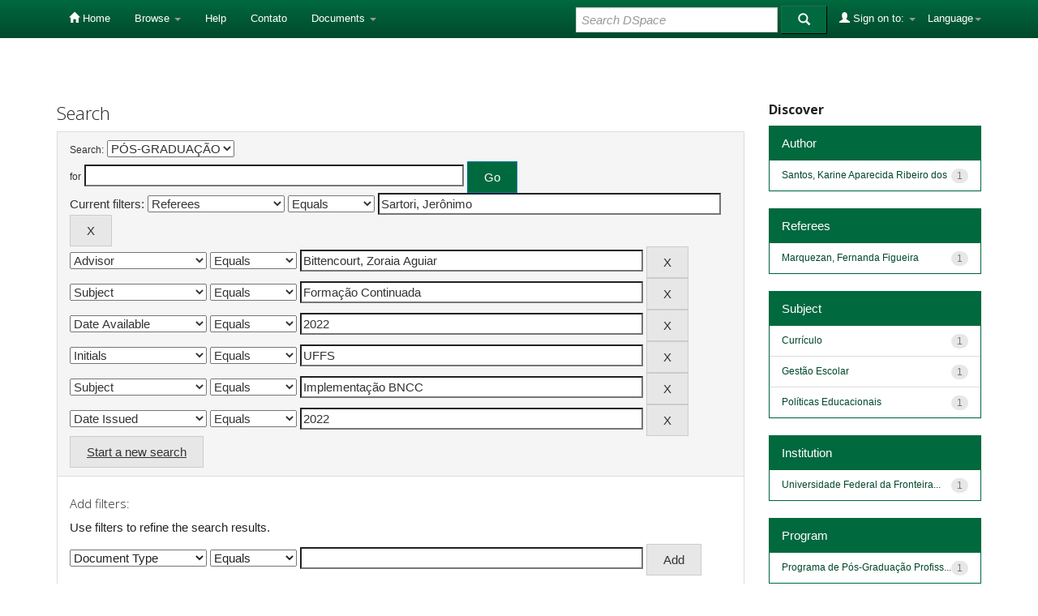

--- FILE ---
content_type: text/html;charset=UTF-8
request_url: https://rd.uffs.edu.br/handle/prefix/7/simple-search?query=&sort_by=score&order=desc&rpp=10&filter_field_1=referees&filter_type_1=equals&filter_value_1=Sartori%2C+Jer%C3%B4nimo&filter_field_2=advisor&filter_type_2=equals&filter_value_2=Bittencourt%2C+Zoraia+Aguiar&filter_field_3=subject&filter_type_3=equals&filter_value_3=Forma%C3%A7%C3%A3o+Continuada&filter_field_4=available&filter_type_4=equals&filter_value_4=2022&filter_field_5=initials&filter_type_5=equals&filter_value_5=UFFS&filter_field_6=subject&filter_type_6=equals&filter_value_6=Implementa%C3%A7%C3%A3o+BNCC&etal=0&filtername=dateIssued&filterquery=2022&filtertype=equals
body_size: 6087
content:


















<!DOCTYPE html>
<html>
    <head>
        <title>Repositorio Digital UFFS: Search</title>
        <meta http-equiv="Content-Type" content="text/html; charset=UTF-8" />
        <meta name="Generator" content="DSpace 5.2" />
        <meta name="viewport" content="width=device-width, initial-scale=1.0">
        <link rel="shortcut icon" href="/favicon.ico" type="image/x-icon"/>
	    <link rel="stylesheet" href="/static/css/jquery-ui-1.10.3.custom/redmond/jquery-ui-1.10.3.custom.css" type="text/css" />
	    <link rel="stylesheet" href="/static/css/bootstrap/bootstrap.min.css" type="text/css" />
	    <link rel="stylesheet" href="/static/css/bootstrap/bootstrap-theme.min.css" type="text/css" />
	    <link rel="stylesheet" href="/static/css/bootstrap/dspace-theme.css" type="text/css" />

        <link rel="search" type="application/opensearchdescription+xml" href="/open-search/description.xml" title="DSpace"/>

        
	<script type='text/javascript' src="/static/js/jquery/jquery-1.10.2.min.js"></script>
	<script type='text/javascript' src='/static/js/jquery/jquery-ui-1.10.3.custom.min.js'></script>
	<script type='text/javascript' src='/static/js/bootstrap/bootstrap.min.js'></script>
	<script type='text/javascript' src='/static/js/holder.js'></script>
	<script type="text/javascript" src="/utils.js"></script>
    <script type="text/javascript" src="/static/js/choice-support.js"> </script>

    
    
		<script type="text/javascript">
	var jQ = jQuery.noConflict();
	jQ(document).ready(function() {
		jQ( "#spellCheckQuery").click(function(){
			jQ("#query").val(jQ(this).attr('data-spell'));
			jQ("#main-query-submit").click();
		});
		jQ( "#filterquery" )
			.autocomplete({
				source: function( request, response ) {
					jQ.ajax({
						url: "/json/discovery/autocomplete?query=&filter_field_1=referees&filter_type_1=equals&filter_value_1=Sartori%2C+Jer%C3%B4nimo&filter_field_2=advisor&filter_type_2=equals&filter_value_2=Bittencourt%2C+Zoraia+Aguiar&filter_field_3=subject&filter_type_3=equals&filter_value_3=Forma%C3%A7%C3%A3o+Continuada&filter_field_4=available&filter_type_4=equals&filter_value_4=2022&filter_field_5=initials&filter_type_5=equals&filter_value_5=UFFS&filter_field_6=subject&filter_type_6=equals&filter_value_6=Implementa%C3%A7%C3%A3o+BNCC&filter_field_7=dateIssued&filter_type_7=equals&filter_value_7=2022",
						dataType: "json",
						cache: false,
						data: {
							auto_idx: jQ("#filtername").val(),
							auto_query: request.term,
							auto_sort: 'count',
							auto_type: jQ("#filtertype").val(),
							location: 'prefix/7'	
						},
						success: function( data ) {
							response( jQ.map( data.autocomplete, function( item ) {
								var tmp_val = item.authorityKey;
								if (tmp_val == null || tmp_val == '')
								{
									tmp_val = item.displayedValue;
								}
								return {
									label: item.displayedValue + " (" + item.count + ")",
									value: tmp_val
								};
							}))			
						}
					})
				}
			});
	});
	function validateFilters() {
		return document.getElementById("filterquery").value.length > 0;
	}
</script>
		
    

<!-- HTML5 shim and Respond.js IE8 support of HTML5 elements and media queries -->
<!--[if lt IE 9]>
  <script src="/static/js/html5shiv.js"></script>
  <script src="/static/js/respond.min.js"></script>
<![endif]-->
    </head>

    
    
    <body class="undernavigation">
<a class="sr-only" href="#content">Skip navigation</a>
<header class="navbar navbar-inverse navbar-fixed-top">    
    
            <div class="container">
                

























       <div class="navbar-header">
         <button type="button" class="navbar-toggle" data-toggle="collapse" data-target=".navbar-collapse">
           <span class="icon-bar"></span>
           <span class="icon-bar"></span>
           <span class="icon-bar"></span>
         </button>
        
       </div>
       <nav class="collapse navbar-collapse bs-navbar-collapse" role="navigation">
         <ul class="nav navbar-nav">
           <li class=""><a href="/"><span class="glyphicon glyphicon-home"></span> Home</a></li>
                
           <li class="dropdown">
             <a href="#" class="dropdown-toggle" data-toggle="dropdown">Browse <b class="caret"></b></a>
             <ul class="dropdown-menu">
               <li><a href="/community-list">Communities<br/>&amp;&nbsp;Collections</a></li>
				<li class="divider"></li>
        <li class="dropdown-header">Browse Items by:</li>
				
				
				
				      			<li><a href="/browse?type=dateissued">Issue Date</a></li>
					
				      			<li><a href="/browse?type=author">Author</a></li>
					
				      			<li><a href="/browse?type=advisor">Advisors</a></li>
					
				      			<li><a href="/browse?type=title">Title</a></li>
					
				      			<li><a href="/browse?type=subject">Subject</a></li>
					
				      			<li><a href="/browse?type=cnpq">CNPq</a></li>
					
				      			<li><a href="/browse?type=department">Department</a></li>
					
				      			<li><a href="/browse?type=program">Programs</a></li>
					
				      			<li><a href="/browse?type=type">Document Type</a></li>
					
				      			<li><a href="/browse?type=access">Access Type</a></li>
					
				    
				

            </ul>
          </li>
          <li class=""><script type="text/javascript">
<!-- Javascript starts here
document.write('<a href="#" onClick="var popupwin = window.open(\'/help/index.html\',\'dspacepopup\',\'height=600,width=550,resizable,scrollbars\');popupwin.focus();return false;">Help<\/a>');
// -->
</script><noscript><a href="/help/index.html" target="dspacepopup">Help</a></noscript></li>

         <li><a target="_blank" href="/contact/contato.html">Contato</a></li>
	 <li class="dropdown">

      
		
	  <li class="dropdown">

             <a href="#" class="dropdown-toggle" data-toggle="dropdown">Documents <b class="caret"></b></a>
             <ul class="dropdown-menu">
             	<li><a target="_blank" href="/documentos/politica_dspace-uffs.pdf">Política Repositório Digital</a></li>	
             	<li><a target="_blank" href="/documentos/sobre_o_repo.html">Sobre o Repositório</a></li>
		<li><a target="_blank" href="/documentos/termo_direitos_autorais.pdf">Termo de Permissão de Acesso ao Documento</a></li>
             </ul>
          </li>
       </ul>

 
    <div class="nav navbar-nav navbar-right">
	 <ul class="nav navbar-nav navbar-right">
      <li class="dropdown">
       <a href="#" class="dropdown-toggle" data-toggle="dropdown">Language<b class="caret"></b></a>
        <ul class="dropdown-menu">
 
      <li>
        <a onclick="javascript:document.repost.locale.value='pt_BR';
                  document.repost.submit();" href="?locale=pt_BR">
         português
       </a>
      </li>
 
      <li>
        <a onclick="javascript:document.repost.locale.value='es';
                  document.repost.submit();" href="?locale=es">
         español
       </a>
      </li>
 
      <li>
        <a onclick="javascript:document.repost.locale.value='en';
                  document.repost.submit();" href="?locale=en">
         English
       </a>
      </li>
 
     </ul>
    </li>
    </ul>
  </div>
 
 
       <div class="nav navbar-nav navbar-right">
		<ul class="nav navbar-nav navbar-right">
         <li class="dropdown">
         
             <a href="#" class="dropdown-toggle" data-toggle="dropdown"><span class="glyphicon glyphicon-user"></span> Sign on to: <b class="caret"></b></a>
	             
             <ul class="dropdown-menu">
               <li><a href="/mydspace">My DSpace</a></li>
               <li><a href="/subscribe">Receive email<br/>updates</a></li>
               <li><a href="/profile">Edit Profile</a></li>

		
             </ul>
           </li>
          </ul>
          
	
	<form method="get" action="/simple-search" class="navbar-form navbar-right">
	    <div class="form-group">
          <input type="text" class="form-control" placeholder="Search&nbsp;DSpace" name="query" id="tequery" size="25"/>
        </div>
        <button type="submit" class="btn btn-primary"><span class="glyphicon glyphicon-search"></span></button>

	</form></div>
    </nav>

            </div>

</header>

<main id="content" role="main">

<br/>
                

<div class="container">
                



  



</div>                



        
<div class="container">

	<div class="row">
		<div class="col-md-9">
		







































    

<h2>Search</h2>

<div class="discovery-search-form panel panel-default">
    
	<div class="discovery-query panel-heading">
    <form action="simple-search" method="get">
         <label for="tlocation">
         	Search:
         </label>
         <select name="location" id="tlocation">

									<option value="/">All of DSpace</option>

                                <option value="prefix/7" selected="selected">
                                	PÓS-GRADUAÇÃO</option>

                                <option value="prefix/4548" >
                                	Lato sensu</option>

                                <option value="prefix/4549" >
                                	Stricto sensu</option>
                                </select><br/>
                                <label for="query">for</label>
                                <input type="text" size="50" id="query" name="query" value=""/>
                                <input type="submit" id="main-query-submit" class="btn btn-primary" value="Go" />
                  
                                <input type="hidden" value="10" name="rpp" />
                                <input type="hidden" value="score" name="sort_by" />
                                <input type="hidden" value="desc" name="order" />
                                
		<div class="discovery-search-appliedFilters">
		<span>Current filters:</span>
		
			    <select id="filter_field_1" name="filter_field_1">
				<option value="type">Document Type</option><option value="title">Title</option><option value="author">Author</option><option value="advisor">Advisor</option><option value="referees" selected="selected">Referees</option><option value="contributor">Contributors</option><option value="contributorid">Contributors Identifiers</option><option value="abstract">Abstract</option><option value="subject">Subject</option><option value="cnpq">CNPq</option><option value="dateIssued">Date Issued</option><option value="available">Date Available</option><option value="access">Access</option><option value="publisher">Institution</option><option value="initials">Initials</option><option value="program">Program</option><option value="department">Department</option><option value="sponsorship">Sponsors</option><option value="format">Format</option><option value="all">All</option>
				</select>
				<select id="filter_type_1" name="filter_type_1">
				<option value="equals" selected="selected">Equals</option><option value="contains">Contains</option><option value="authority">ID</option><option value="notequals">Not Equals</option><option value="notcontains">Not Contains</option><option value="notauthority">Not ID</option>
				</select>
				<input type="text" id="filter_value_1" name="filter_value_1" value="Sartori,&#x20;Jerônimo" size="45"/>
				<input class="btn btn-default" type="submit" id="submit_filter_remove_1" name="submit_filter_remove_1" value="X" />
				<br/>
				
			    <select id="filter_field_2" name="filter_field_2">
				<option value="type">Document Type</option><option value="title">Title</option><option value="author">Author</option><option value="advisor" selected="selected">Advisor</option><option value="referees">Referees</option><option value="contributor">Contributors</option><option value="contributorid">Contributors Identifiers</option><option value="abstract">Abstract</option><option value="subject">Subject</option><option value="cnpq">CNPq</option><option value="dateIssued">Date Issued</option><option value="available">Date Available</option><option value="access">Access</option><option value="publisher">Institution</option><option value="initials">Initials</option><option value="program">Program</option><option value="department">Department</option><option value="sponsorship">Sponsors</option><option value="format">Format</option><option value="all">All</option>
				</select>
				<select id="filter_type_2" name="filter_type_2">
				<option value="equals" selected="selected">Equals</option><option value="contains">Contains</option><option value="authority">ID</option><option value="notequals">Not Equals</option><option value="notcontains">Not Contains</option><option value="notauthority">Not ID</option>
				</select>
				<input type="text" id="filter_value_2" name="filter_value_2" value="Bittencourt,&#x20;Zoraia&#x20;Aguiar" size="45"/>
				<input class="btn btn-default" type="submit" id="submit_filter_remove_2" name="submit_filter_remove_2" value="X" />
				<br/>
				
			    <select id="filter_field_3" name="filter_field_3">
				<option value="type">Document Type</option><option value="title">Title</option><option value="author">Author</option><option value="advisor">Advisor</option><option value="referees">Referees</option><option value="contributor">Contributors</option><option value="contributorid">Contributors Identifiers</option><option value="abstract">Abstract</option><option value="subject" selected="selected">Subject</option><option value="cnpq">CNPq</option><option value="dateIssued">Date Issued</option><option value="available">Date Available</option><option value="access">Access</option><option value="publisher">Institution</option><option value="initials">Initials</option><option value="program">Program</option><option value="department">Department</option><option value="sponsorship">Sponsors</option><option value="format">Format</option><option value="all">All</option>
				</select>
				<select id="filter_type_3" name="filter_type_3">
				<option value="equals" selected="selected">Equals</option><option value="contains">Contains</option><option value="authority">ID</option><option value="notequals">Not Equals</option><option value="notcontains">Not Contains</option><option value="notauthority">Not ID</option>
				</select>
				<input type="text" id="filter_value_3" name="filter_value_3" value="Formação&#x20;Continuada" size="45"/>
				<input class="btn btn-default" type="submit" id="submit_filter_remove_3" name="submit_filter_remove_3" value="X" />
				<br/>
				
			    <select id="filter_field_4" name="filter_field_4">
				<option value="type">Document Type</option><option value="title">Title</option><option value="author">Author</option><option value="advisor">Advisor</option><option value="referees">Referees</option><option value="contributor">Contributors</option><option value="contributorid">Contributors Identifiers</option><option value="abstract">Abstract</option><option value="subject">Subject</option><option value="cnpq">CNPq</option><option value="dateIssued">Date Issued</option><option value="available" selected="selected">Date Available</option><option value="access">Access</option><option value="publisher">Institution</option><option value="initials">Initials</option><option value="program">Program</option><option value="department">Department</option><option value="sponsorship">Sponsors</option><option value="format">Format</option><option value="all">All</option>
				</select>
				<select id="filter_type_4" name="filter_type_4">
				<option value="equals" selected="selected">Equals</option><option value="contains">Contains</option><option value="authority">ID</option><option value="notequals">Not Equals</option><option value="notcontains">Not Contains</option><option value="notauthority">Not ID</option>
				</select>
				<input type="text" id="filter_value_4" name="filter_value_4" value="2022" size="45"/>
				<input class="btn btn-default" type="submit" id="submit_filter_remove_4" name="submit_filter_remove_4" value="X" />
				<br/>
				
			    <select id="filter_field_5" name="filter_field_5">
				<option value="type">Document Type</option><option value="title">Title</option><option value="author">Author</option><option value="advisor">Advisor</option><option value="referees">Referees</option><option value="contributor">Contributors</option><option value="contributorid">Contributors Identifiers</option><option value="abstract">Abstract</option><option value="subject">Subject</option><option value="cnpq">CNPq</option><option value="dateIssued">Date Issued</option><option value="available">Date Available</option><option value="access">Access</option><option value="publisher">Institution</option><option value="initials" selected="selected">Initials</option><option value="program">Program</option><option value="department">Department</option><option value="sponsorship">Sponsors</option><option value="format">Format</option><option value="all">All</option>
				</select>
				<select id="filter_type_5" name="filter_type_5">
				<option value="equals" selected="selected">Equals</option><option value="contains">Contains</option><option value="authority">ID</option><option value="notequals">Not Equals</option><option value="notcontains">Not Contains</option><option value="notauthority">Not ID</option>
				</select>
				<input type="text" id="filter_value_5" name="filter_value_5" value="UFFS" size="45"/>
				<input class="btn btn-default" type="submit" id="submit_filter_remove_5" name="submit_filter_remove_5" value="X" />
				<br/>
				
			    <select id="filter_field_6" name="filter_field_6">
				<option value="type">Document Type</option><option value="title">Title</option><option value="author">Author</option><option value="advisor">Advisor</option><option value="referees">Referees</option><option value="contributor">Contributors</option><option value="contributorid">Contributors Identifiers</option><option value="abstract">Abstract</option><option value="subject" selected="selected">Subject</option><option value="cnpq">CNPq</option><option value="dateIssued">Date Issued</option><option value="available">Date Available</option><option value="access">Access</option><option value="publisher">Institution</option><option value="initials">Initials</option><option value="program">Program</option><option value="department">Department</option><option value="sponsorship">Sponsors</option><option value="format">Format</option><option value="all">All</option>
				</select>
				<select id="filter_type_6" name="filter_type_6">
				<option value="equals" selected="selected">Equals</option><option value="contains">Contains</option><option value="authority">ID</option><option value="notequals">Not Equals</option><option value="notcontains">Not Contains</option><option value="notauthority">Not ID</option>
				</select>
				<input type="text" id="filter_value_6" name="filter_value_6" value="Implementação&#x20;BNCC" size="45"/>
				<input class="btn btn-default" type="submit" id="submit_filter_remove_6" name="submit_filter_remove_6" value="X" />
				<br/>
				
			    <select id="filter_field_7" name="filter_field_7">
				<option value="type">Document Type</option><option value="title">Title</option><option value="author">Author</option><option value="advisor">Advisor</option><option value="referees">Referees</option><option value="contributor">Contributors</option><option value="contributorid">Contributors Identifiers</option><option value="abstract">Abstract</option><option value="subject">Subject</option><option value="cnpq">CNPq</option><option value="dateIssued" selected="selected">Date Issued</option><option value="available">Date Available</option><option value="access">Access</option><option value="publisher">Institution</option><option value="initials">Initials</option><option value="program">Program</option><option value="department">Department</option><option value="sponsorship">Sponsors</option><option value="format">Format</option><option value="all">All</option>
				</select>
				<select id="filter_type_7" name="filter_type_7">
				<option value="equals" selected="selected">Equals</option><option value="contains">Contains</option><option value="authority">ID</option><option value="notequals">Not Equals</option><option value="notcontains">Not Contains</option><option value="notauthority">Not ID</option>
				</select>
				<input type="text" id="filter_value_7" name="filter_value_7" value="2022" size="45"/>
				<input class="btn btn-default" type="submit" id="submit_filter_remove_7" name="submit_filter_remove_7" value="X" />
				<br/>
				
		</div>

<a class="btn btn-default" href="/simple-search">Start a new search</a>	
		</form>
		</div>

		<div class="discovery-search-filters panel-body">
		<h5>Add filters:</h5>
		<p class="discovery-search-filters-hint">Use filters to refine the search results.</p>
		<form action="simple-search" method="get">
		<input type="hidden" value="prefix&#x2F;7" name="location" />
		<input type="hidden" value="" name="query" />
		
				    <input type="hidden" id="filter_field_1" name="filter_field_1" value="referees" />
					<input type="hidden" id="filter_type_1" name="filter_type_1" value="equals" />
					<input type="hidden" id="filter_value_1" name="filter_value_1" value="Sartori,&#x20;Jerônimo" />
					
				    <input type="hidden" id="filter_field_2" name="filter_field_2" value="advisor" />
					<input type="hidden" id="filter_type_2" name="filter_type_2" value="equals" />
					<input type="hidden" id="filter_value_2" name="filter_value_2" value="Bittencourt,&#x20;Zoraia&#x20;Aguiar" />
					
				    <input type="hidden" id="filter_field_3" name="filter_field_3" value="subject" />
					<input type="hidden" id="filter_type_3" name="filter_type_3" value="equals" />
					<input type="hidden" id="filter_value_3" name="filter_value_3" value="Formação&#x20;Continuada" />
					
				    <input type="hidden" id="filter_field_4" name="filter_field_4" value="available" />
					<input type="hidden" id="filter_type_4" name="filter_type_4" value="equals" />
					<input type="hidden" id="filter_value_4" name="filter_value_4" value="2022" />
					
				    <input type="hidden" id="filter_field_5" name="filter_field_5" value="initials" />
					<input type="hidden" id="filter_type_5" name="filter_type_5" value="equals" />
					<input type="hidden" id="filter_value_5" name="filter_value_5" value="UFFS" />
					
				    <input type="hidden" id="filter_field_6" name="filter_field_6" value="subject" />
					<input type="hidden" id="filter_type_6" name="filter_type_6" value="equals" />
					<input type="hidden" id="filter_value_6" name="filter_value_6" value="Implementação&#x20;BNCC" />
					
				    <input type="hidden" id="filter_field_7" name="filter_field_7" value="dateIssued" />
					<input type="hidden" id="filter_type_7" name="filter_type_7" value="equals" />
					<input type="hidden" id="filter_value_7" name="filter_value_7" value="2022" />
					
		<select id="filtername" name="filtername">
		<option value="type">Document Type</option><option value="title">Title</option><option value="author">Author</option><option value="advisor">Advisor</option><option value="referees">Referees</option><option value="contributor">Contributors</option><option value="contributorid">Contributors Identifiers</option><option value="abstract">Abstract</option><option value="subject">Subject</option><option value="cnpq">CNPq</option><option value="dateIssued">Date Issued</option><option value="available">Date Available</option><option value="access">Access</option><option value="publisher">Institution</option><option value="initials">Initials</option><option value="program">Program</option><option value="department">Department</option><option value="sponsorship">Sponsors</option><option value="format">Format</option><option value="all">All</option>
		</select>
		<select id="filtertype" name="filtertype">
		<option value="equals">Equals</option><option value="contains">Contains</option><option value="authority">ID</option><option value="notequals">Not Equals</option><option value="notcontains">Not Contains</option><option value="notauthority">Not ID</option>
		</select>
		<input type="text" id="filterquery" name="filterquery" size="45" required="required" />
		<input type="hidden" value="10" name="rpp" />
		<input type="hidden" value="score" name="sort_by" />
		<input type="hidden" value="desc" name="order" />
		<input class="btn btn-default" type="submit" value="Add" onclick="return validateFilters()" />
		</form>
		</div>        

        
   <div class="discovery-pagination-controls panel-footer">
   <form action="simple-search" method="get">
   <input type="hidden" value="prefix&#x2F;7" name="location" />
   <input type="hidden" value="" name="query" />
	
				    <input type="hidden" id="filter_field_1" name="filter_field_1" value="referees" />
					<input type="hidden" id="filter_type_1" name="filter_type_1" value="equals" />
					<input type="hidden" id="filter_value_1" name="filter_value_1" value="Sartori,&#x20;Jerônimo" />
					
				    <input type="hidden" id="filter_field_2" name="filter_field_2" value="advisor" />
					<input type="hidden" id="filter_type_2" name="filter_type_2" value="equals" />
					<input type="hidden" id="filter_value_2" name="filter_value_2" value="Bittencourt,&#x20;Zoraia&#x20;Aguiar" />
					
				    <input type="hidden" id="filter_field_3" name="filter_field_3" value="subject" />
					<input type="hidden" id="filter_type_3" name="filter_type_3" value="equals" />
					<input type="hidden" id="filter_value_3" name="filter_value_3" value="Formação&#x20;Continuada" />
					
				    <input type="hidden" id="filter_field_4" name="filter_field_4" value="available" />
					<input type="hidden" id="filter_type_4" name="filter_type_4" value="equals" />
					<input type="hidden" id="filter_value_4" name="filter_value_4" value="2022" />
					
				    <input type="hidden" id="filter_field_5" name="filter_field_5" value="initials" />
					<input type="hidden" id="filter_type_5" name="filter_type_5" value="equals" />
					<input type="hidden" id="filter_value_5" name="filter_value_5" value="UFFS" />
					
				    <input type="hidden" id="filter_field_6" name="filter_field_6" value="subject" />
					<input type="hidden" id="filter_type_6" name="filter_type_6" value="equals" />
					<input type="hidden" id="filter_value_6" name="filter_value_6" value="Implementação&#x20;BNCC" />
					
				    <input type="hidden" id="filter_field_7" name="filter_field_7" value="dateIssued" />
					<input type="hidden" id="filter_type_7" name="filter_type_7" value="equals" />
					<input type="hidden" id="filter_value_7" name="filter_value_7" value="2022" />
						
           <label for="rpp">Results/Page</label>
           <select name="rpp">

                   <option value="5" >5</option>

                   <option value="10" selected="selected">10</option>

                   <option value="15" >15</option>

                   <option value="20" >20</option>

                   <option value="25" >25</option>

                   <option value="30" >30</option>

                   <option value="35" >35</option>

                   <option value="40" >40</option>

                   <option value="45" >45</option>

                   <option value="50" >50</option>

                   <option value="55" >55</option>

                   <option value="60" >60</option>

                   <option value="65" >65</option>

                   <option value="70" >70</option>

                   <option value="75" >75</option>

                   <option value="80" >80</option>

                   <option value="85" >85</option>

                   <option value="90" >90</option>

                   <option value="95" >95</option>

                   <option value="100" >100</option>

           </select>
           &nbsp;|&nbsp;

               <label for="sort_by">Sort items by</label>
               <select name="sort_by">
                   <option value="score">Relevance</option>
 <option value="dc.author_sort" >Author</option> <option value="dc.date.issued_dt" >Issue Date</option> <option value="dc.advisor_sort" >Advisor</option> <option value="dc.publisher.program_sort" >Program</option> <option value="dc.type_sort" >Author</option> <option value="dc.title_sort" >Title</option>
               </select>

           <label for="order">In order</label>
           <select name="order">
               <option value="ASC" >Ascending</option>
               <option value="DESC" selected="selected">Descending</option>
           </select>
           <label for="etal">Authors/record</label>
           <select name="etal">

               <option value="0" selected="selected">All</option>
<option value="1" >1</option>
                       <option value="5" >5</option>

                       <option value="10" >10</option>

                       <option value="15" >15</option>

                       <option value="20" >20</option>

                       <option value="25" >25</option>

                       <option value="30" >30</option>

                       <option value="35" >35</option>

                       <option value="40" >40</option>

                       <option value="45" >45</option>

                       <option value="50" >50</option>

           </select>
           <input class="btn btn-default" type="submit" name="submit_search" value="Update" />


</form>
   </div>
</div>   

<hr/>
<div class="discovery-result-pagination row">

    
	<div class="alert alert-info">Results 1-1 of 1 (Search time: 0.002 seconds).</div>
    <ul class="pagination pull-right">
	<li class="disabled"><span>previous</span></li>
	
	<li class="active"><span>1</span></li>

	<li class="disabled"><span>next</span></li>
	</ul>
<!-- give a content to the div -->
</div>
<div class="discovery-result-results">





    <div class="panel panel-info">
    <div class="panel-heading">Item hits:</div>
    <table align="center" class="table" summary="This table browses all dspace content">
<colgroup><col width="10%" /><col width="40%" /><col width="40%" /><col width="10%" /></colgroup>
<tr>
<th id="t1" class="oddRowEvenCol">Issue Date</th><th id="t2" class="oddRowOddCol">Title</th><th id="t3" class="oddRowEvenCol">Author(s)</th><th id="t4" class="oddRowOddCol">Type</th></tr><tr><td headers="t1" class="evenRowEvenCol" nowrap="nowrap" align="right">Feb-2022</td><td headers="t2" class="evenRowOddCol" ><a href="/handle/prefix/5257">Os&#x20;desafios&#x20;da&#x20;implementação&#x20;da&#x20;base&#x20;nacional&#x20;comum&#x20;curricular&#x20;nas&#x20;escolas&#x20;públicas&#x20;de&#x20;ensino&#x20;fundamental&#x20;de&#x20;Ponte&#x20;Serrada&#x20;-&#x20;SC</a></td><td headers="t3" class="evenRowEvenCol" ><em><a href="/browse?type=author&amp;value=Santos%2C+Karine+Aparecida+Ribeiro+dos">Santos,&#x20;Karine&#x20;Aparecida&#x20;Ribeiro&#x20;dos</a></em></td><td headers="t4" class="evenRowOddCol" ><em><a href="/browse?type=type&amp;value=Disserta%C3%A7%C3%A3o&amp;value_lang=pt_BR">Dissertação</a></em></td></tr>
</table>

    </div>

</div>
















            

	</div>
	<div class="col-md-3">
                    


<h3 class="facets">Discover</h3>
<div id="facets" class="facetsBox">

<div id="facet_author" class="panel panel-success">
	    <div class="panel-heading">Author</div>
	    <ul class="list-group"><li class="list-group-item"><span class="badge">1</span> <a href="/handle/prefix/7/simple-search?query=&amp;sort_by=score&amp;order=desc&amp;rpp=10&amp;filter_field_1=referees&amp;filter_type_1=equals&amp;filter_value_1=Sartori%2C+Jer%C3%B4nimo&amp;filter_field_2=advisor&amp;filter_type_2=equals&amp;filter_value_2=Bittencourt%2C+Zoraia+Aguiar&amp;filter_field_3=subject&amp;filter_type_3=equals&amp;filter_value_3=Forma%C3%A7%C3%A3o+Continuada&amp;filter_field_4=available&amp;filter_type_4=equals&amp;filter_value_4=2022&amp;filter_field_5=initials&amp;filter_type_5=equals&amp;filter_value_5=UFFS&amp;filter_field_6=subject&amp;filter_type_6=equals&amp;filter_value_6=Implementa%C3%A7%C3%A3o+BNCC&amp;filter_field_7=dateIssued&amp;filter_type_7=equals&amp;filter_value_7=2022&amp;etal=0&amp;filtername=author&amp;filterquery=Santos%2C+Karine+Aparecida+Ribeiro+dos&amp;filtertype=equals"
                title="Filter by Santos, Karine Aparecida Ribeiro dos">
                Santos, Karine Aparecida Ribeiro dos</a></li></ul></div><div id="facet_referees" class="panel panel-success">
	    <div class="panel-heading">Referees</div>
	    <ul class="list-group"><li class="list-group-item"><span class="badge">1</span> <a href="/handle/prefix/7/simple-search?query=&amp;sort_by=score&amp;order=desc&amp;rpp=10&amp;filter_field_1=referees&amp;filter_type_1=equals&amp;filter_value_1=Sartori%2C+Jer%C3%B4nimo&amp;filter_field_2=advisor&amp;filter_type_2=equals&amp;filter_value_2=Bittencourt%2C+Zoraia+Aguiar&amp;filter_field_3=subject&amp;filter_type_3=equals&amp;filter_value_3=Forma%C3%A7%C3%A3o+Continuada&amp;filter_field_4=available&amp;filter_type_4=equals&amp;filter_value_4=2022&amp;filter_field_5=initials&amp;filter_type_5=equals&amp;filter_value_5=UFFS&amp;filter_field_6=subject&amp;filter_type_6=equals&amp;filter_value_6=Implementa%C3%A7%C3%A3o+BNCC&amp;filter_field_7=dateIssued&amp;filter_type_7=equals&amp;filter_value_7=2022&amp;etal=0&amp;filtername=referees&amp;filterquery=Marquezan%2C+Fernanda+Figueira&amp;filtertype=equals"
                title="Filter by Marquezan, Fernanda Figueira">
                Marquezan, Fernanda Figueira</a></li></ul></div><div id="facet_subject" class="panel panel-success">
	    <div class="panel-heading">Subject</div>
	    <ul class="list-group"><li class="list-group-item"><span class="badge">1</span> <a href="/handle/prefix/7/simple-search?query=&amp;sort_by=score&amp;order=desc&amp;rpp=10&amp;filter_field_1=referees&amp;filter_type_1=equals&amp;filter_value_1=Sartori%2C+Jer%C3%B4nimo&amp;filter_field_2=advisor&amp;filter_type_2=equals&amp;filter_value_2=Bittencourt%2C+Zoraia+Aguiar&amp;filter_field_3=subject&amp;filter_type_3=equals&amp;filter_value_3=Forma%C3%A7%C3%A3o+Continuada&amp;filter_field_4=available&amp;filter_type_4=equals&amp;filter_value_4=2022&amp;filter_field_5=initials&amp;filter_type_5=equals&amp;filter_value_5=UFFS&amp;filter_field_6=subject&amp;filter_type_6=equals&amp;filter_value_6=Implementa%C3%A7%C3%A3o+BNCC&amp;filter_field_7=dateIssued&amp;filter_type_7=equals&amp;filter_value_7=2022&amp;etal=0&amp;filtername=subject&amp;filterquery=Curr%C3%ADculo&amp;filtertype=equals"
                title="Filter by Currículo">
                Currículo</a></li><li class="list-group-item"><span class="badge">1</span> <a href="/handle/prefix/7/simple-search?query=&amp;sort_by=score&amp;order=desc&amp;rpp=10&amp;filter_field_1=referees&amp;filter_type_1=equals&amp;filter_value_1=Sartori%2C+Jer%C3%B4nimo&amp;filter_field_2=advisor&amp;filter_type_2=equals&amp;filter_value_2=Bittencourt%2C+Zoraia+Aguiar&amp;filter_field_3=subject&amp;filter_type_3=equals&amp;filter_value_3=Forma%C3%A7%C3%A3o+Continuada&amp;filter_field_4=available&amp;filter_type_4=equals&amp;filter_value_4=2022&amp;filter_field_5=initials&amp;filter_type_5=equals&amp;filter_value_5=UFFS&amp;filter_field_6=subject&amp;filter_type_6=equals&amp;filter_value_6=Implementa%C3%A7%C3%A3o+BNCC&amp;filter_field_7=dateIssued&amp;filter_type_7=equals&amp;filter_value_7=2022&amp;etal=0&amp;filtername=subject&amp;filterquery=Gest%C3%A3o+Escolar&amp;filtertype=equals"
                title="Filter by Gestão Escolar">
                Gestão Escolar</a></li><li class="list-group-item"><span class="badge">1</span> <a href="/handle/prefix/7/simple-search?query=&amp;sort_by=score&amp;order=desc&amp;rpp=10&amp;filter_field_1=referees&amp;filter_type_1=equals&amp;filter_value_1=Sartori%2C+Jer%C3%B4nimo&amp;filter_field_2=advisor&amp;filter_type_2=equals&amp;filter_value_2=Bittencourt%2C+Zoraia+Aguiar&amp;filter_field_3=subject&amp;filter_type_3=equals&amp;filter_value_3=Forma%C3%A7%C3%A3o+Continuada&amp;filter_field_4=available&amp;filter_type_4=equals&amp;filter_value_4=2022&amp;filter_field_5=initials&amp;filter_type_5=equals&amp;filter_value_5=UFFS&amp;filter_field_6=subject&amp;filter_type_6=equals&amp;filter_value_6=Implementa%C3%A7%C3%A3o+BNCC&amp;filter_field_7=dateIssued&amp;filter_type_7=equals&amp;filter_value_7=2022&amp;etal=0&amp;filtername=subject&amp;filterquery=Pol%C3%ADticas+Educacionais&amp;filtertype=equals"
                title="Filter by Políticas Educacionais">
                Políticas Educacionais</a></li></ul></div><div id="facet_publisher" class="panel panel-success">
	    <div class="panel-heading">Institution</div>
	    <ul class="list-group"><li class="list-group-item"><span class="badge">1</span> <a href="/handle/prefix/7/simple-search?query=&amp;sort_by=score&amp;order=desc&amp;rpp=10&amp;filter_field_1=referees&amp;filter_type_1=equals&amp;filter_value_1=Sartori%2C+Jer%C3%B4nimo&amp;filter_field_2=advisor&amp;filter_type_2=equals&amp;filter_value_2=Bittencourt%2C+Zoraia+Aguiar&amp;filter_field_3=subject&amp;filter_type_3=equals&amp;filter_value_3=Forma%C3%A7%C3%A3o+Continuada&amp;filter_field_4=available&amp;filter_type_4=equals&amp;filter_value_4=2022&amp;filter_field_5=initials&amp;filter_type_5=equals&amp;filter_value_5=UFFS&amp;filter_field_6=subject&amp;filter_type_6=equals&amp;filter_value_6=Implementa%C3%A7%C3%A3o+BNCC&amp;filter_field_7=dateIssued&amp;filter_type_7=equals&amp;filter_value_7=2022&amp;etal=0&amp;filtername=publisher&amp;filterquery=Universidade+Federal+da+Fronteira+Sul&amp;filtertype=equals"
                title="Filter by Universidade Federal da Fronteira Sul">
                Universidade Federal da Fronteira...</a></li></ul></div><div id="facet_program" class="panel panel-success">
	    <div class="panel-heading">Program</div>
	    <ul class="list-group"><li class="list-group-item"><span class="badge">1</span> <a href="/handle/prefix/7/simple-search?query=&amp;sort_by=score&amp;order=desc&amp;rpp=10&amp;filter_field_1=referees&amp;filter_type_1=equals&amp;filter_value_1=Sartori%2C+Jer%C3%B4nimo&amp;filter_field_2=advisor&amp;filter_type_2=equals&amp;filter_value_2=Bittencourt%2C+Zoraia+Aguiar&amp;filter_field_3=subject&amp;filter_type_3=equals&amp;filter_value_3=Forma%C3%A7%C3%A3o+Continuada&amp;filter_field_4=available&amp;filter_type_4=equals&amp;filter_value_4=2022&amp;filter_field_5=initials&amp;filter_type_5=equals&amp;filter_value_5=UFFS&amp;filter_field_6=subject&amp;filter_type_6=equals&amp;filter_value_6=Implementa%C3%A7%C3%A3o+BNCC&amp;filter_field_7=dateIssued&amp;filter_type_7=equals&amp;filter_value_7=2022&amp;etal=0&amp;filtername=program&amp;filterquery=Programa+de+P%C3%B3s-Gradua%C3%A7%C3%A3o+Profissional+em+Educa%C3%A7%C3%A3o&amp;filtertype=equals"
                title="Filter by Programa de Pós-Graduação Profissional em Educação">
                Programa de Pós-Graduação Profiss...</a></li></ul></div><div id="facet_department" class="panel panel-success">
	    <div class="panel-heading">Department</div>
	    <ul class="list-group"><li class="list-group-item"><span class="badge">1</span> <a href="/handle/prefix/7/simple-search?query=&amp;sort_by=score&amp;order=desc&amp;rpp=10&amp;filter_field_1=referees&amp;filter_type_1=equals&amp;filter_value_1=Sartori%2C+Jer%C3%B4nimo&amp;filter_field_2=advisor&amp;filter_type_2=equals&amp;filter_value_2=Bittencourt%2C+Zoraia+Aguiar&amp;filter_field_3=subject&amp;filter_type_3=equals&amp;filter_value_3=Forma%C3%A7%C3%A3o+Continuada&amp;filter_field_4=available&amp;filter_type_4=equals&amp;filter_value_4=2022&amp;filter_field_5=initials&amp;filter_type_5=equals&amp;filter_value_5=UFFS&amp;filter_field_6=subject&amp;filter_type_6=equals&amp;filter_value_6=Implementa%C3%A7%C3%A3o+BNCC&amp;filter_field_7=dateIssued&amp;filter_type_7=equals&amp;filter_value_7=2022&amp;etal=0&amp;filtername=department&amp;filterquery=Campus+Erechim&amp;filtertype=equals"
                title="Filter by Campus Erechim">
                Campus Erechim</a></li></ul></div><div id="facet_type" class="panel panel-success">
	    <div class="panel-heading">Document Type</div>
	    <ul class="list-group"><li class="list-group-item"><span class="badge">1</span> <a href="/handle/prefix/7/simple-search?query=&amp;sort_by=score&amp;order=desc&amp;rpp=10&amp;filter_field_1=referees&amp;filter_type_1=equals&amp;filter_value_1=Sartori%2C+Jer%C3%B4nimo&amp;filter_field_2=advisor&amp;filter_type_2=equals&amp;filter_value_2=Bittencourt%2C+Zoraia+Aguiar&amp;filter_field_3=subject&amp;filter_type_3=equals&amp;filter_value_3=Forma%C3%A7%C3%A3o+Continuada&amp;filter_field_4=available&amp;filter_type_4=equals&amp;filter_value_4=2022&amp;filter_field_5=initials&amp;filter_type_5=equals&amp;filter_value_5=UFFS&amp;filter_field_6=subject&amp;filter_type_6=equals&amp;filter_value_6=Implementa%C3%A7%C3%A3o+BNCC&amp;filter_field_7=dateIssued&amp;filter_type_7=equals&amp;filter_value_7=2022&amp;etal=0&amp;filtername=type&amp;filterquery=Disserta%C3%A7%C3%A3o&amp;filtertype=equals"
                title="Filter by Dissertação">
                Dissertação</a></li></ul></div><div id="facet_access" class="panel panel-success">
	    <div class="panel-heading">Access Type</div>
	    <ul class="list-group"><li class="list-group-item"><span class="badge">1</span> <a href="/handle/prefix/7/simple-search?query=&amp;sort_by=score&amp;order=desc&amp;rpp=10&amp;filter_field_1=referees&amp;filter_type_1=equals&amp;filter_value_1=Sartori%2C+Jer%C3%B4nimo&amp;filter_field_2=advisor&amp;filter_type_2=equals&amp;filter_value_2=Bittencourt%2C+Zoraia+Aguiar&amp;filter_field_3=subject&amp;filter_type_3=equals&amp;filter_value_3=Forma%C3%A7%C3%A3o+Continuada&amp;filter_field_4=available&amp;filter_type_4=equals&amp;filter_value_4=2022&amp;filter_field_5=initials&amp;filter_type_5=equals&amp;filter_value_5=UFFS&amp;filter_field_6=subject&amp;filter_type_6=equals&amp;filter_value_6=Implementa%C3%A7%C3%A3o+BNCC&amp;filter_field_7=dateIssued&amp;filter_type_7=equals&amp;filter_value_7=2022&amp;etal=0&amp;filtername=access&amp;filterquery=Acesso+Aberto&amp;filtertype=equals"
                title="Filter by Acesso Aberto">
                Acesso Aberto</a></li></ul></div>

</div>


    </div>
    </div>       

</div>
</main>
            
             <footer class="navbar navbar-inverse navbar-bottom">
          

	     
             <div id="footer_feedback" class="pull-right">  
                          
                                <img src="/image/uffs.png">
								
                                </div>
			</div>
    </footer>
    </body>
</html>


--- FILE ---
content_type: text/css
request_url: https://rd.uffs.edu.br/static/css/bootstrap/dspace-theme.css
body_size: 4460
content:
/**
 * The contents of this file are subject to the license and copyright
 * detailed in the LICENSE and NOTICE files at the root of the source
 * tree and available online at
 *
 * http://www.dspace.org/license/
 */
.banner img {background-color: #FFFFFF;}
.brand {padding-top: 30px;}
.brand h4 {color: #999999}
ol.breadcrumb li {color: white; font-style: italic;}
ol.breadcrumb li a {color: white; font-weight: bold; font-style: normal;}
body.undernavigation {overflow-x: hidden; padding-top: 65px;}
#content {padding-bottom:60px;}
#designedby {padding: 5px;}
#footer_feedback {padding-top: 10px;}
input[type="file"] {display: block;height: auto;}
div.panel-primary div.panel-heading a {color: white;}
/* This magic gets the 16x16 icon to show up.. setting height/width didn't
   do it, but adding padding actually made it show up. */
img.ds-authority-confidence,
span.ds-authority-confidence
{ width: 160px; height: 16px; margin: 5px; background-repeat: no-repeat;
  padding: 0px 2px; vertical-align: bottom; color: transparent;}
img.ds-authority-confidence.cf-unset,
span.ds-authority-confidence.cf-unset
  { background-image: url(../../../image/authority/bug.png);}
img.ds-authority-confidence.cf-novalue,
span.ds-authority-confidence.cf-novalue
  { background-image: url(../../../image/confidence/0-unauthored.gif);}
img.ds-authority-confidence.cf-rejected,
img.ds-authority-confidence.cf-failed,
span.ds-authority-confidence.cf-rejected,
span.ds-authority-confidence.cf-failed
  { background-image: url(../../../image/confidence/2-errortriangle.gif); }
img.ds-authority-confidence.cf-notfound,
span.ds-authority-confidence.cf-notfound
  { background-image: url(../../../image/confidence/3-thumb1.gif); }

img.ds-authority-confidence.cf-ambiguous,
span.ds-authority-confidence.cf-ambiguous
  { background-image: url(../../../image/confidence/4-question.gif); }
img.ds-authority-confidence.cf-uncertain,
span.ds-authority-confidence.cf-uncertain
  { background-image: url(../../../image/confidence/5-pinion.gif); }
img.ds-authority-confidence.cf-accepted,
span.ds-authority-confidence.cf-accepted
  { background-image: url(../../../image/confidence/6-greencheck.gif); }

/* hide authority-value inputs in forms */
input.ds-authority-value { display:none; }

/** XXX Change to this to get the authority value to show up for debugging:
 input.ds-authority-value { display:inline; }
**/

/* for edit-item-form lock button */
input.ds-authority-lock
  { vertical-align: bottom; height: 24px; width: 24px; margin-right: 8px;
    background-repeat: no-repeat; background-color: transparent; }
input.ds-authority-lock.is-locked
  { background-image: url(../../../image/lock24.png); }
input.ds-authority-lock.is-unlocked
  { background-image: url(../../../image/unlock24.png); }

/* field required in submission */
.label-required:after { content:" *"; }



/**
	************************************************************************************
	ModificaÃ§Ãµes para o TEDE
	************************************************************************************

	DefiniÃ§Ã£o de cores:

	Azul logo: #00693e
	Azul claro: ##00693e
	Borda do azul claro: #CCEBFF

**/

/** Linhas de tabelas **/

.banner {
	padding-bottom: 15px;
}

/** Topo **/
.navbar-fixed-top {
	background-color: #00693e;
	background-image: linear-gradient(to bottom, transparent, rgba(0,0,0,.3));

}

/** RodapÃ© **/
.navbar-bottom {
  background: transparent;
	/*background-image: linear-gradient(to bottom, transparent, rgba(0,0,0,.3));*/
	border-radius: 0;
	border-left: none;
    border-right: none;
    border-bottom: none;
    padding-top: 0px;
}

.panel-default > .panel-heading {
    background-image: none;
   /*  background-color: #dcffd4; */
}

.panel-footer {
   /*  background-color: #dcffd4; */
}

.default-padding-left {
	padding-left: 10px;
}

.footer-institution-data {
	width: 179px;
	height: 50px;
	clear: both;
	font-size: 10px;
	text-align: left;
}


.navbar-inverse .navbar-nav > .active > a {
	background-color: #00693e;
}

.navbar-inverse .navbar-nav > li > a {
    color: #fff;
}


.navbar-inverse .navbar-nav > .active > a, .navbar-inverse .navbar-nav > .active > a:hover, .navbar-inverse .navbar-nav > .active > a:focus {
   background-color: #00693e;
}

.navbar-inverse .navbar-nav > .open > a, .navbar-inverse .navbar-nav > .open > a:hover, .navbar-inverse .navbar-nav > .open > a:focus {
  background-color: #00693e;
}

.dropdown-menu > li > a:hover, .dropdown-menu > li > a:focus, .dropdown-menu > .active > a, .dropdown-menu > .active > a:hover, .dropdown-menu > .active > a:focus {
    background-color: #00693e;
    background-image: linear-gradient(to bottom, #00693e 0px, #00693e 100%);
    background-repeat: repeat-x;
}

.form-control:focus {
    /* border-color: #449d44; */
    box-shadow: 0 1px 1px rgba(0, 0, 0, 0.075) inset, 0 0 8px rgba(120, 169, 122, 0.6);
    outline: 0 none;
}


.panel-primary > .panel-heading {
    background-image: none;
   /*  background-color: #449d44; */
    background-repeat: repeat-x;
    border-bottom: none;
}

.panel-info > .panel-heading  {
	background-image: none;
    /* background-color: #449d44; */
    background-repeat: repeat-x;
    border-bottom: none;
    color: white;

}

.panel-primary {
   /*  border-color: #00693e; */
}

.form-group-lg input  {
    font-size: 18px;
    height: 46px;
    line-height: 1.33;
    padding: 10px 16px;
}

.form-group-lg {
	width: 100%;
}

/** Delimita regiÃ£o de hiperlink para mudanÃ§a de idioma **/
.langChangeOn {
	cursor: pointer;
}

.btn {
    padding: 8px 20px;
}

.btn-info:hover, .btn-info:focus, .btn-info:active, .btn-info.active, .open .dropdown-toggle.btn-info {
    background-color: #00693e;
    border-color: #00693e;
}

/** Ãcone do sistema junto a barra de navegaÃ§Ã£o. **/
.navbar-brand {
	padding:  8px 15px 0px 15px;
}

/** CorreÃ§Ã£o visando evitar que navbar estenda quando hÃ¡ ocorrÃªncia de usuÃ¡rio logado **/
.logged-user {
	padding-top: 5px !important;
	padding-bottom: 5px !important;
}



/* Div container da descriÃ§Ã£o do repositÃ³rio */
.repo-description {
	margin-left: 15px;
	float: left;
}


/** Cor de fundo do "jumbotron"
.jumbotron {
	width: 1027px;
	height: 100px;
	background-color: #ffffff;
	padding-top: 10px;


}
**/

.jumbotron {
	width: 590px;
	height: 210px;
	background-color: #ffffff;
	padding-top: 10px;
	padding-left: 100px;
}


/*.jumbotron h1 {
	font-size: 20px;
	font-weight: bold;
}
*/
/** Cor do botÃ£o de busca **/
.navbar-form  button, .search-button
{
	background-image: none;
	/* border: #00693e; */
	background-color: #008CBA;
    border-color: #008CBA;
}

.addongreen .form-control
{
	/* border-color: #00693e; */
}

.top-search-container {
	padding-top: 40px;
	padding-bottom: 40px;
	background-color: #f1ffee;
}

/** Modifica cor dos links da busca facetada **/
.list-group-item a .pull-right, .list-group-item  .pull-left {
 	color: #0174DF;
}

/** Modifica estilo dos tÃ­tulos da busca facetada **/
h3, .h3 {
	font-size: 16px;
	font-weight: bold;
}

h4, .h4 {
	font-size: 14px;
}

.about-bdtd {
	padding-top: 10px;
}

.facetName {
	font-weight: bold;
}


/*** Nuvem de tags ***/
.cloudtag-1 {
	font-size: 14px;
}

.cloudtag-2 {
	font-size: 18px;
}
.cloudtag-3 {
	font-size: 22px;
}
.cloudtag-4 {
	font-size: 26px;
}

.cloud-tag-label {
	width: 100%;
	text-align: center;
}

.cloud-tag-label h3 {
	/* color: #c4c4c4; */
	font-size: 22px;
	letter-spacing: 3px;
}

#cloud a
{
	color: #8d8f92;
}

.tag-cloud-container {
	-webkit-border-radius: 10px;
	-moz-border-radius: 10px;
	border-radius: 10px;
	width: 100%;
	position: relative;
	margin: -5px auto 40px;
	height: 350px;
	border: 2px solid #ffffff;
}


#cloud-text {
	text-align: center;
}

#cloud-text span {
	padding-right: 10px;
}

.date-lenght, .submit-date-field {
	width: 16%;
}

.alert-warning a {

	/* color: #006633; */
}

.label-important {
	/* background-color: #d9534f; */
}


/**
 * Statistics customization
 */
 .statsTable {
 	width: 100%;
 }

 .statsTable td,  .statsTable th  {
 	padding-left: 10px;
 }

 .stats-title {
 	padding-bottom: 25px;
 }

.stats-item-title {
	width: 20%;
}

.ui-datepicker {
	z-index: 2000 !important;
}

/** Cor da seta (dropdown) dos menus **/
.nav .caret {
	/* border-top-color: white;
	border-bottom-color: white; */
}

/** Caixas de aviso **/
.well {
	/* background-image: linear-gradient(to bottom, #f1ffee 0px, #dae8d7 100%);
	border-color: #bed7be; */
}

/** Tag "code" **/
code {
    border-radius: 4px;
/*     background-color: white;
    border: 2px #dae8d7 solid;
    color: #006633; */
    font-size: 90%;
}

/** Alfabeto da caixa de busca **/
#browse_navigation .label-default {
	/* background-color: #00693e; */
}

#browse_navigation a {
	font-weight: bold;
}

.input-border {
    /* background-color: #fff; */
    border: 1px solid/*  #ccc */;
    /* color: #555; */
    border-radius: 4px;
    box-shadow: 0 1px 1px rgba(0, 0, 0, 0.075) inset;
    font-size: 14px;
    height: 34px;
    line-height: 1.42857;
    padding: 6px 12px;
    transition: border-color 0.15s ease-in-out 0s, box-shadow 0.15s ease-in-out 0s;
    vertical-align: middle;
}
.input-border-no-paddings {
/*     background-color: #fff;
    border: 1px solid #ccc; */
    border-radius: 4px;
    box-shadow: 0 1px 1px rgba(0, 0, 0, 0.075) inset;
  /*   color: #555; */
    font-size: 14px;
    height: 34px;
    line-height: 1.42857;
    transition: border-color 0.15s ease-in-out 0s, box-shadow 0.15s ease-in-out 0s;
    vertical-align: middle;
    padding-left: 2px;
}

/** Aplicabilidade nas tabelas **/
.table > tbody > tr:nth-child(2n+1) > td {
	background-color: ##00693e;
}
.table > tbody > tr:nth-child(2n+1) > th {
	background-color: ##00693e;
}

/** EspaÃ§amento entre labels da submissÃ£o e seus textos **/
#edit_metadata .metadataFieldValue a {
	padding-left: 10px;
}

/** Facetas pÃ¡gina inicial/busca **/
.hideFacets {
	display: none;
}

.clickable-panel {
	cursor: pointer;
}


/** Cor do carrossel **/
#recent-submissions-carousel {
	/* background-color: #94d984; */
}

/** Tamanho de h2 **/
h2, .h2 {
    font-size: 22px;
}

.well h2 {
	margin-top: 0px;
	margin-bottom: 0px;
}

/* Ajuste da largura para o thumbnail */
table img[src*="/retrieve/"] {
	width : 100px;
	height : auto;
}

.thumbnail-image {
	width : auto !important;
	height : auto !important;
}

/* Ajuste de tamanho dos tÃ­tulos */

h1, .h1 {
font-size: 20x;
}

/* Ajuste de tamanho da descriÃ§Ã£o do repositÃ³rio */

.repo-description h1 {
font-size: 40px;
}

/** InÃ­cio: DelimitaÃ§Ã£o de sublinado em links **/
.langChangeOn, .panel-footer a, .panel-heading a, #loginform a, p a[href*="/mydspace"], .link {
	text-decoration: underline;
}

/** Fim: DelimitaÃ§Ã£o de sublinado em links **/

/** Tratamento do logo **/
#logo-deposita {
	margin-bottom: 30px;
}

#link-logo-deposita {
	cursor: url(../../../image/lupa.png), default;
}

/** Aplica borda nas barras de navegaÃ§Ã£o (topo e rodapÃ©) **/
.navbar {
	-webkit-border-radius: 0px;
	-moz-border-radius: 0px;
	border-radius: 0px;
}

/** Modifica fonte padrÃ£o do tema **/
body {
	font-family: sans-serif;
}

/** Modifica fundo da caixa de busca da pÃ¡gina inicial **/
.searchbox {
	background-color: #00693e;
	background-image: linear-gradient(to bottom, transparent, rgba(0,0,0,.5));
	padding: 15px;
	-webkit-border-radius: 15px;
	-moz-border-radius: 15px;
	border-radius: 15px;
	margin-bottom: 30px;
}

/** Torna lupa de busca da pÃ¡gina inicial maior **/
.searchbox .glyphicon-search {
	font-size: 22px;
}

/** Termo de busca da pÃ¡gina inicial **/
#tequery-main-page {
	-webkit-border-radius: 5px;
	-moz-border-radius: 5px;
	border-radius: 5px;
	font-weight: bold;
	font-size: 22px;
}

/**
 * Statistics customization
 */
 .statsTable {
 	width: 100%;
 }

 .statsTable td,  .statsTable th  {
 	padding-left: 10px;
 }

 .stats-title {
 	padding-bottom: 25px;
 }

.stats-item-title {
width: 20%;
}


/** Torna "placeholder" itÃ¡lico **/
::-webkit-input-placeholder { /* WebKit browsers */
    font-weight: normal;
    font-style: italic;
}
/** Torna "placeholder" itÃ¡lico **/
:-moz-placeholder { /* Mozilla Firefox 4 to 18 */
    font-weight: normal;
    font-style: italic;
}
/** Torna "placeholder" itÃ¡lico **/
::-moz-placeholder { /* Mozilla Firefox 19+ */
    font-weight: normal;
    font-style: italic;
}
/** Torna "placeholder" itÃ¡lico **/
:-ms-input-placeholder { /* Internet Explorer 10+ */
    font-weight: normal;
    font-style: italic;
}

/** Corre problema com "radioboxes" da pÃ¡gina de ediÃ§Ã£o de coleÃ§Ãµes **/
.input-group .form-control {
	float: none;
}

/** Faceta 0: Modifica cor da borda **/
.colorborder0 {
	border-color: #00693e;
}

/** Faceta 0: Modifica cor dos links da faceta **/
.colorborder0 a {
	color: #00693e;
}

/** Faceta 0: Modifica cor de fundo da faceta **/
.panel-success .color0 {
	background-color: #00693e;
	border-color: #00693e;
}

/** Faceta 1: Modifica cor da borda **/
.colorborder1 {
	border-color: #008CBA;
}

/** Faceta 1: Modifica cor da borda **/
.colorborder1 a {
	color: #008CBA;
}

/** Faceta 1: Modifica cor de fundo da faceta **/
.panel-success .color1 {
	background-color: #008CBA;
	border-color: #008CBA;
}

/** Faceta 2: Modifica cor da borda **/
.colorborder2 {
	border-color: #00693e;
}

/** Faceta 2: Modifica cor da borda **/
.colorborder2 a {
	color: #00693e;
}

/** Faceta 2: Modifica cor de fundo da faceta **/
.panel-success .color2 {
	background-color: #00693e;
	border-color: #00693e;
}

/** Z-index do footer, para trÃ¡s das caixas de seleÃ§Ã£o **/
footer {
    z-index : -1 !important;
}

/**
 * Statistics customization
 */
 .statsTable {
 	width: 100%;
 }

 .statsTable td,  .statsTable th  {
 	padding-left: 10px;
 }

 .stats-title {
 	padding-bottom: 25px;
 }

.stats-item-title {
	width: 20%;
}

/** ESTILOS DO USUÃRIO **/
body {
background-color:#fff
}

.colorborder0 a,.colorborder1 a,.colorborder2 a,.list-group-item .pull-left,.list-group-item a .pull-right,a {
color:#004729
}

.colorborder0 a:hover,.colorborder1 a:hover,.colorborder2 a:hover,a:hover {
color:#9c9
}

.colorborder0,.colorborder1,.colorborder2 {
border-color:#00693e
}

.navbar-inverse,.navbar-inverse .navbar-nav>.active>a,.navbar-inverse .navbar-nav>.active>a:focus,.navbar-inverse .navbar-nav>.active>a:hover {
/*background-color:#00693e*/
}

.navbar-inverse .navbar-nav>.open>a,.navbar-inverse .navbar-nav>.open>a:focus,.navbar-inverse .navbar-nav>.open>a:hover,.navbar-inverse .navbar-nav>li>a:focus,.navbar-inverse .navbar-nav>li>a:hover {
background-color:#216d4c
}

.navbar-inverse .dropdown-menu {
background-color:#00693e
}

.dropdown-menu>.active>a,.dropdown-menu>.active>a:focus,.dropdown-menu>.active>a:hover,.dropdown-menu>li>a:focus,.dropdown-menu>li>a:hover {
background-color:#216d4c!important;
background-image:none
}

.navbar-form button,.search-button {
background-color:#00693e;
border-color:#216d4c;
border-bottom-color: black;
border-right-color: black
}


-info:hover,.btn-primary.active,.btn-primary:active,.btn-primary:focus,.btn-primary:hover,.btn-success,.open>.dropdown-toggle.btn-primary,.btn-success:hover,.btn-success:focus,.btn-success:active,.btn-success.active,.open > .dropdown-toggle.btn-success,.btn-info:hover,.btn-info:focus,.btn-info:active,.btn-info.active,.open .dropdown-toggle.btn-info {
background-color:#216d4c;
border-color:#216d4c
}

.alert-info,.btn-info,.btn-success:hover,.btn-primary,.btn-warning,.pagination>.active>a,.pagination>.active>a:focus,.pagination>.active>a:hover,.pagination>.active>span,.pagination>.active>span:focus,.pagination>.active>span:hover,.panel-info>.panel-heading,.panel-primary>.panel-heading,.panel-success>.panel-heading,.panel-warning > .panel-heading,.searchbox,.btn-primary.disabled,.btn-primary[disabled],fieldset[disabled] .btn-primary,.btn-primary.disabled:hover,.btn-primary[disabled]:hover,fieldset[disabled] .btn-primary:hover,.btn-primary.disabled:focus,.btn-primary[disabled]:focus,fieldset[disabled] .btn-primary:focus,.btn-primary.disabled:active,.btn-primary[disabled]:active,fieldset[disabled] .btn-primary:active,.btn-primary.disabled.active,.btn-primary.active[disabled],fieldset[disabled] .btn-primary.active {
background-color:#00693e;
}

.panel-success .color0,.panel-success .color1,.panel-success .color2 {
background-color:#00693e;
border-color:#216d4c
}

.panel-primary {
border-color:#54A07F
}

.panel-primary>.panel-heading {
border-color:#216d4c
}

.panel-info,.panel-success,.panel-success>.panel-heading {
border-color:#00693e
}

.panel-success>.panel-heading {
color:#fff
}

.alert-info,.panel-warning,.panel-info>.panel-heading {
border-color:#00693e;
color:#fff
}

.alert-warning {
background-color:#216d4c;
border-color:#216d4c
}
